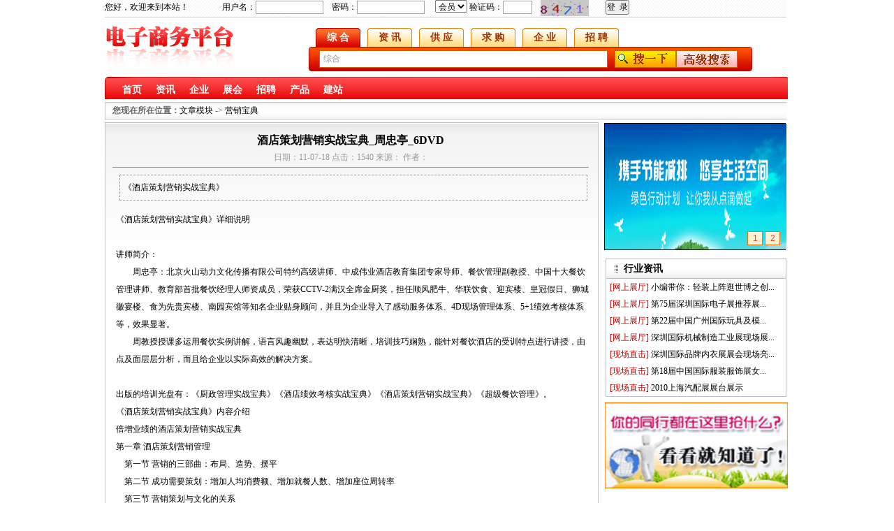

--- FILE ---
content_type: text/html
request_url: http://04566.net/index.php/show-news/275/484
body_size: 7391
content:
<!DOCTYPE html PUBLIC "-//W3C//DTD XHTML 1.0 Strict//EN" "http://www.w3.org/TR/xhtml1/DTD/xhtml1-strict.dtd">
<html xmlns="http://www.w3.org/1999/xhtml">
<head>
 <meta http-equiv="Content-Type" content="text/html; charset=UTF-8" />
 <meta http-equiv="X-UA-Compatible" content="IE=EmulateIE7" />
 <title>酒店策划营销实战宝典_周忠亭_6DVD_营销宝典_显示新闻 电子商务平台</title>
 <meta content="显示新闻" name="Keywords" />
 <meta content="显示新闻" name="Description" />
 <link href="/layout/css/global.css" rel="stylesheet" type="text/css" />
 <link href="/layout/css/global_2.css" rel="stylesheet" type="text/css" />
 <script type="text/javascript" src="/layout/js/jquery_last.js"></script>
 <script type="text/javascript" src="/layout/js/jquery.blockUI.js"></script>
 
<script type="text/javascript" src="/layout/js/common.js"></script>
</head>
<body style="">
<div id="contenter" style="width:980px;">
	<!--top-->
 <div id="top" style="height:174px;">
  <div id="pdv_1027" class="pdv_class"   style="width:975px;height:25px;top:0px;left:0px; z-index:1;display:;">
<div id="spdv_1027" class="pdv_top" style="width:100%;">
<div class="pdv_border" style="margin:0;padding:0;height:100%;_height:100%;#height:100%;border: double 0px;background:;">
<div style="padding:0px;height:100%;"><link href="/layout/themes/style/getSMMemberLoginForm/memberlogin_002/images/topbj.css" rel="stylesheet" type="text/css" />

<div class="top"><form action="/index.php/members/login" method="post" onsubmit="return checklogin();" name="frmlogin" id="frmlogin" target=_top>
 <p>您好，欢迎来到本站！　　　　用户名：<input name="username" id="username" type="text" class="index_top" />　密码：<input type="password" name="passwd" id="passwd" class="index_top" />　
<select name="type" id="type" onchange="refleshauth(this.value)"><option value="1">会员</option><option value="2">企业</option></select>
<span id="_authcode">验证码：<input name="authcode" type="text" class="index_top" style="width:40px" />　<img src="/index.php/authcode/createAuthcode/loginmember" id="auth" onclick="this.src=this.src;" style="vertical-align:middle; height:23px; line-height:23px" /></span>　　<input type="submit" value="登  录" src="/layout/themes/style/getSMMemberLoginForm/memberlogin_002/images/index_dl.jpg" /><!--[if IE]>&nbsp;&nbsp;&nbsp;&nbsp;<a onclick="this.style.behavior='url(#default#homepage)';this.setHomePage('http://04566.net');return false;" href="#">设为首页</a> | <a href="javascript:void(0);"  onClick="window.external.addFavorite('http://04566.net',document.title)">加入收藏</a><![endif]--></p>
</form>
</div>

<script type="text/javascript">
	<!--
		function checklogin(){
			if (document.getElementById('username').value==''){
				alert("请输入用户名");
				return false;
			}
			if (document.getElementById('passwd').value==''){
				alert("请输入密码");
				return false;
			}
			if (2==document.getElementById('type').value){
				document.getElementById('frmlogin').action='/index.php/logins/loginCheck';
				document.getElementById('frmlogin').submit();
			}else{
					if (document.getElementById('authcode').value==''){
						alert("验证码不能为空");
						return false;
					}
			}
			document.frmlogin.submit();
			
		}
		
		function refleshauth(t){
			if (2==t){
				document.getElementById('_authcode').style.display='none';
			}else{
				document.getElementById('_authcode').style.display='';
			}
		}
		//-->
</script>
</div>
<div style="height:0px;"></div></div>
 </div>
</div>
<div id="pdv_1028" class="pdv_class"   style="width:192px;height:63px;top:33px;left:0px; z-index:2;display:;">
<div id="spdv_1028" class="pdv_top" style="overflow:hidden;;height:100%;width:100%;">
<div class="pdv_border" style="margin:0;padding:0;height:100%;_height:100%;#height:100%;border: double 0px;background:;">
<div style="padding:0px;height:100%;"><a href="" target="_self"><img src="/app/data/upload/2011-07/1310536655.jpg" alt="图片动画" style="width:100%;height:100%;border:0px;"/></a></div>
<div style="height:0px;"></div></div>
 </div>
</div>
<div id="pdv_1029" class="pdv_class"   style="width:635px;height:74px;top:40px;left:292px; z-index:1;display:;">
<div id="spdv_1029" class="pdv_top" style="width:100%;">
<div class="pdv_border" style="margin:0;padding:0;height:100%;_height:100%;#height:100%;border: double 0px;background:;">
<div style="padding:0px;height:100%;"><link href="/layout/themes/style/getSMSearchForm/search_002/images/style.css" rel="stylesheet" type="text/css"  media="all" />
<script type="text/javascript">
   
   function TabMove_s(id,index,count,link){
		var defaultCss="kjy";
		var SelectCss="kjy_a";
		for(var n=1;n<=count;n++)
		{
			document.getElementById("Button"+id+n).className=defaultCss;
		}
		document.getElementById("Button"+id+index).className=SelectCss;
		var str=searchType='';
		switch(index){
			case 1:str='综合';searchType='zonghe';break;
			case 2:str='资讯';searchType='news';break;
			case 3:str='供应';searchType='productsell';break;
			case 4:str='求购';searchType='productbuy';break;
			case 5:str='企业';searchType='company';break;
			case 6:str='招聘';searchType='job';break;
		}
		document.getElementById("textvalue").value=str;
		document.getElementById("searchType").value=searchType;
		document.getElementById("textvalue").style.color='#999';
		if(link!=null && link!="")document.getElementById("TabLink"+id).href=link;
    }
</script>

<form name="serachForm" action="/index.php/search">
<div class="search">
 <ul>
 <li class="kjy_a" id="Button11" onmousedown="TabMove_s(1,1,6)"><a href="#" id="zonghe_2">综 合 </a></li>
  <li id="Button12" onmousedown="TabMove_s(1,2,6)"><a href="#" id="news_2">资 讯</a></li>
  <li id="Button13" onmousedown="TabMove_s(1,3,6)"><a href="#" id="productsell_2">供 应</a></li>
  <li id="Button14" onmousedown="TabMove_s(1,4,6)"><a href="#" id="productbuy_2">求 购</a></li>
  <li id="Button15" onmousedown="TabMove_s(1,5,6)"><a href="#" id="company_2">企 业</a></li>
  <li id="Button16" onmousedown="TabMove_s(1,6,6)"><a href="#" id="job_2">招 聘</a></li>
 </ul>
<div class="search_leftaa" style=" width:635px;">
<dl><input type="text" name="q" id="textvalue" class="search_text" value="综合" onfocus="if(this.value=='综合' || this.value=='资讯' || this.value=='供应' || this.value=='求购' || this.value=='企业' || this.value=='招聘'){this.value=''}" onkeydown="this.style.color='#000'" /></dl>

 <div style="float:left;width:auto;padding-top:5px"><input type="hidden" name="searchType" id="searchType" value="zonghe" /><input type="submit" value="" class="search_button01" /><a href="/index.php/search" target="_blank"><img src="/layout/themes/style/getSMSearchForm/search_002/images/search04.jpg" /></a></div>
</div>
 
</div>
</form>
<script type="text/javascript">
if(''){
	   document.getElementById("textvalue").value = '' ;
	   document.getElementById("textvalue").style.color='#000';
	   document.getElementById("searchType").value='';
	   document.getElementById("zonghe_2").setAttribute("href","/index.php/search/?q=&&searchType=zonghe");
	   document.getElementById("news_2").setAttribute("href","/index.php/search/?q=&&searchType=news");
	   document.getElementById("productsell_2").setAttribute("href","/index.php/search/?q=&&searchType=productsell");
	   document.getElementById("productbuy_2").setAttribute("href","/index.php/search/?q=&&searchType=productbuy");
	   document.getElementById("company_2").setAttribute("href","/index.php/search/?q=&&searchType=company");
	   document.getElementById("job_2").setAttribute("href","/index.php/search/?q=&&searchType=job");
}
 if(''){
	  var id = '';
	  switch(''){
	  case 'zonghe':id=1;break;
	  case 'news':id=2;break;
	  case 'productsell':id=3;break;
	  case 'productbuy':id=4;break;
	  case 'company':id=5;break;
	  case 'job':id=6;break;
	  case 'product':id=3;break;
	}
	for(var n=1;n<=6;n++){
		document.getElementById("Button1"+n).className="";
	}
	document.getElementById("Button1"+id).className="kjy_a";
}
</script></div>
<div style="height:0px;"></div></div>
 </div>
</div>
<div id="pdv_1030" class="pdv_class"   style="width:978px;height:32px;top:110px;left:0px; z-index:1;display:;">
<div id="spdv_1030" class="pdv_top" style="width:100%;">
<div class="pdv_border" style="margin:0;padding:0;height:100%;_height:100%;#height:100%;border: double 0px;background:;">
<div style="padding:0px;height:100%;"><link href="/layout/themes/menu/sm_002/images/style.css" rel="stylesheet" type="text/css"  media="all" />
<div class="nav">
<ul>
 
  <li> <a href="/" title='首页' target="_self" >首页</a> </li>
  <li> <a href="/index.php/news" title='资讯' target="_self" >资讯</a> </li>
  <li> <a href="/index.php/company" title='企业' target="_self" >企业</a> </li>
  <li> <a href="/index.php/zhanhui" title='展会' target="_self" >展会</a> </li>
  <li> <a href="/index.php/job" title='招聘' target="_self" >招聘</a> </li>
  <li> <a href="/index.php/product" title='产品' target="_self" >产品</a> </li>
  <li> <a href="/?user=admin" title='建站' target="_blank" >建站</a> </li>
</ul>
</div>    
</div>
<div style="height:0px;"></div></div>
 </div>
</div>
<div id="pdv_1031" class="pdv_class"   style="width:976px;height:26px;top:146px;left:0px; z-index:3;display:;">
<div id="spdv_1031" class="pdv_top" style="overflow:hidden;;height:100%;width:100%;">
<div class="pdv_border" style="margin:0;padding:0;height:100%;_height:100%;#height:100%;border: double 0px;background:;">
<div style="padding:0px;height:100%;"><link href="/layout/themes/style/getSMLocation/002/images/style.css" rel="stylesheet" type="text/css" />
<div class="weizhi">
 <dl><b>您现在所在位置：</b><a href='/index.php/list-news' >文章模块</a> -> <a href='/index.php/list-news/275' >营销宝典</a></dl>
</div></div>
<div style="height:0px;"></div></div>
 </div>
</div>
 </div>
 <!--top-->
 <!--middle-->
 <div id="middle" style="height:auto">
  <div id="pdv_1032" class="pdv_class"   style="width:705px;height:auto;top:0px;left:0px; z-index:1;display:;">
<div id="spdv_1032" class="pdv_middle" style="overflow:visible;width:100%;">
<div class="pdv_border" style="margin:0;padding:0;height:100%;_height:100%;#height:100%;border: double 0px;background:;">
<div style="padding:0px;height:100%;"><script type="text/javascript">
$(document).ready(function(){
	$.ajax({
	   type: "POST",
	   url: "/index.php/show-news",
	   data: "id="+484,
	   success: function(msg){
	   }
	}); 
});
</script>
<link href="/layout/themes/style/showSMNews/newsshow_002/images/style.css" rel="stylesheet" type="text/css" />
<div class="zixun_left">
<div class="news_neirong">
      <dl>
       <dt>酒店策划营销实战宝典_周忠亭_6DVD</dt>
       <dd>日期：11-07-18 点击：1540  来源：  作者：</dd>
      </dl>
      <div style="font-size:12px;line-height:25px; border:#999999 1px dashed; padding:5px;margin:10px;">《酒店策划营销实战宝典》</div>
      <div style="font-size:12px; line-height:25px; padding:5px;"><div id="pzoom" class="lastword">《酒店策划营销实战宝典》详细说明&nbsp; <br /><br />讲师简介：&nbsp; <br />　　周忠亭：北京火山动力文化传播有限公司特约高级讲师、中成伟业酒店教育集团专家导师、餐饮管理副教授、中国十大餐饮管理讲师、教育部首批餐饮经理人师资成员，荣获CCTV-2满汉全席金厨奖，担任顺风肥牛、华联饮食、迎宾楼、皇冠假日、狮城徽宴楼、食为先贵宾楼、南园宾馆等知名企业贴身顾问，并且为企业导入了感动服务体系、4D现场管理体系、5+1绩效考核体系等，效果显著。&nbsp; <br />　　周教授授课多运用餐饮实例讲解，语言风趣幽默，表达明快清晰，培训技巧娴熟，能针对餐饮酒店的受训特点进行讲授，由点及面层层分析，而且给企业以实际高效的解决方案。&nbsp; <br /><br />出版的培训光盘有：《厨政管理实战宝典》《酒店绩效考核实战宝典》《酒店策划营销实战宝典》《超级餐饮管理》。&nbsp; <br />《酒店策划营销实战宝典》内容介绍&nbsp; <br />倍增业绩的酒店策划营销实战宝典&nbsp; <br />第一章&nbsp;酒店策划营销管理&nbsp;&nbsp;&nbsp; <br />　第一节&nbsp;营销的三部曲：布局、造势、摆平&nbsp; <br />　第二节&nbsp;成功需要策划：增加人均消费额、增加就餐人数、增加座位周转率&nbsp; <br />　第三节&nbsp;营销策划与文化的关系&nbsp; <br />　第四节&nbsp;各种宴席的策划&nbsp; <br /><br />第二章&nbsp;儒字需求的营销服务策划&nbsp; <br />　第一节&nbsp;儒字营销组合策划&nbsp; <br />　第二节&nbsp;“四口一阶段”的策划&nbsp; <br />　第三节&nbsp;餐中服务的多样需求&nbsp; <br /><br />第三章&nbsp;餐饮客户的调研管理&nbsp; <br />　第一节&nbsp;五大类型客户的服务技巧及建立人际关系链&nbsp; <br />　第二节&nbsp;客户决策分析、大客户管理和公关策略&nbsp; <br />　第三节&nbsp;通过策略沟通增进客户关系的具体营销方法&nbsp; <br /><br />第四章&nbsp;餐饮卓越的服务艺术&nbsp; <br />　第一节&nbsp;卓越客户服务管理的策划&nbsp; <br />　第二节&nbsp;客户的投诉管理的策划&nbsp; <br /><br />第五章&nbsp;&nbsp;餐饮客户的开发获利管理&nbsp; <br />　第一节&nbsp;&nbsp;客户数据的分级管理策略&nbsp; <br />　第二节&nbsp;&nbsp;用关系法开发目标客户&nbsp; <br />　第三节&nbsp;&nbsp;用资料法查找目标客户&nbsp; <br />　第四节&nbsp;&nbsp;用猎犬法搜索目标客户&nbsp;&nbsp; <br />　第五节&nbsp;&nbsp;竞争对手的客户开发&nbsp;&nbsp;&nbsp;&nbsp;&nbsp; <br />　第六节&nbsp;&nbsp;客户档案的建立与管理&nbsp;&nbsp;&nbsp;&nbsp;&nbsp; <br /><br />第六章&nbsp;&nbsp;餐饮忠诚客户关系的打造&nbsp; <br />　第一节&nbsp;&nbsp;客企一体化的加盟战略&nbsp; <br />　第二节&nbsp;&nbsp;年度营销方案的制定与实施策划&nbsp; <br />　第三节&nbsp;&nbsp;官府菜美食节策划方案展示&nbsp; <br /><br />学员评价：&nbsp; <br />学习了周教授的课程，使我们从绩效、服务、营销等各方面得到了尽一步的完善，使我们顺风肥牛有了质的飞跃，感谢周教授。&nbsp; <br />　　　　　　　　　　　　　　　　　　　　　　——中国顺风肥牛餐饮集团&nbsp;倪总裁&nbsp; <br /><br />学习了周教授的酒店营销策划后，让我对以后的发展充满信心。&nbsp; <br />　　　　　　　　　　　　　　　　　　　　　　——河南南阳酒店业商会&nbsp;&nbsp;南贵喜秘书长&nbsp; <br />&nbsp;&nbsp; <br />周教授主讲酒店策划营划的课程非常实用，直接与企业的实际问题挂钩，解决了我们很多后顾之忧，感谢周教授。&nbsp; <br />　　　　　　　　　　　　　　　　　　　　　　——江苏金卮餐饮管理有限公司&nbsp;&nbsp;李松董事长&nbsp; <br />&nbsp;&nbsp; <br />学习了酒店策划营销的课程，员工的精神面貌、菜品与服务意识有了很大提升，我们特别满意。&nbsp; <br />　　　　　　　　　　　　　　　　　　　　　　——安徽食为先酒店集团&nbsp;&nbsp;丁董事长&nbsp; <br />&nbsp;&nbsp; <br />周教授的培训方式和理念新颖、独到、针对性强，员工的士气和工作面貌得到了很大的提升和改变，感谢周教授的激情讲说。&nbsp;&nbsp;&nbsp;&nbsp;&nbsp;&nbsp;&nbsp;&nbsp;&nbsp;&nbsp;&nbsp; <br />　　　　　　　　　　　　　　　　　　　　　　——江苏龙字餐饮集团&nbsp;&nbsp;&nbsp;范董事长 <br /></div></div>    
</div>
<div class="xgwz">
     <p>最新文章</p>
     <ul>
     
      <li><a href="/index.php/show-news/406/1" target="_blank">·塑料加热有毒 最好常温下一次性使用</a></li>
      <li><a href="/index.php/show-news/266/4" target="_blank">·评论：智能电网的中国式思考</a></li>
      <li><a href="/index.php/show-news/267/5" target="_blank">·五个小寓言对成功创业的经典诠释</a></li>
      <li><a href="/index.php/show-news/267/6" target="_blank">·噩梦方醒 我的百万创业历程</a></li>
      <li><a href="/index.php/show-news/267/7" target="_blank">·创业应该做到的与避免出现的</a></li>
      <li><a href="/index.php/show-news/267/8" target="_blank">·创业者学习与成长的“五步妙法”</a></li>
      <li><a href="/index.php/show-news/267/9" target="_blank">·创业艰难百战多 千万不要凭感觉</a></li>
      <li><a href="/index.php/show-news/267/10" target="_blank">·成功的十三条原则</a></li>
     </ul>
    </div>
    <table class="newscomment">
  <tr>
   <td>
   <span class="titlea"><img src="/layout/themes/style/showSMNews/newsshow_002/images/pl2.jpg" width="5" height="28"  align="absmiddle"/> <b>最新评论</b></span>
<div style="clear:both;height:15px"></div>
   </td>
   </tr>
   </table>
  <table class="newscomment">
  <tr>
   <td>
   <span class="titlea"><img src="/layout/themes/style/showSMNews/newsshow_002/images/pl2.jpg" width="5" height="28"  align="absmiddle"/> <b>发表我的评论</b></span>
   <p class="name1">用户名：<input type="text" name="username" value=""  style="height:22px;font-size:14px;line-height:22px" /></p>
   <p class="content1">评　论：<textarea name="content" class="pinlun1"></textarea></p>
   <p class="name1">验证码：<input type="text" name="commentcode" style="height:20px;font-size:14px;line-height:20px; width:60px" /><img src="/index.php/authcode/createAuthcode/loginmember" id="commentauth" onclick="this.src=this.src;" style="vertical-align:middle; height:23px; line-height:23px" /></p>
   <p class="aboutt1"><input type="hidden" name="object_id" value="484" /><input type="hidden" name="type" value="news" /><input type="hidden" name="action" value="save" /><input type="hidden" name="domainurl" value="/index.php/show-news/275/484" /><input type="submit" value="发表评论" style="width:70px;height:22px;" /></p>
   </td>
   </tr>
   </table>
</div></div>
<div style="height:0px;"></div></div>
 </div>
</div>
<div id="pdv_1033" class="pdv_class"   style="width:260px;height:186px;top:1px;left:715px; z-index:2;display:;">
<div id="spdv_1033" class="pdv_middle" style="width:100%;">
<div class="pdv_border" id="pdv_border_1033"  style="margin:0;padding:0;border: double 1px;background:;">
<div style="padding:0px;height:100%;"><script type="text/javascript" src="/layout/themes/style/getSMFlashFocusAd/player0/images/myfocus-1.1.0.full.js"></script>
<script type="text/javascript" src="/layout/themes/style/getSMFlashFocusAd/player0/images/mF_taobao2010.js"></script>
<link href="/layout/themes/style/getSMFlashFocusAd/player0/images/mF_taobao2010.css" rel="stylesheet" type="text/css" />
<div id="boxID">
  <ul class="pic">
   <li><a href='/index.php/show-news/270/430' target='_blank'><img src='/app/data/upload/2011-07/1311646036-GPILAWZ.jpg' thumb='/app/data/upload/2011-07/1311646036-GPILAWZ.jpg' alt='新疆商务厅为网商建立沟通之家 免费帮企业发展' text='新疆商务厅为网商建立沟通之家 免费帮企业发展' width='260' height='180' /></a></li>
<li><a href='/index.php/show-news/398/345' target='_blank'><img src='/app/data/upload/2011-07/1311057658-3COVCPR.jpg' thumb='/app/data/upload/2011-07/1311057658-3COVCPR.jpg' alt='IT龙门阵实录：创投专场之经纬中国万浩基' text='IT龙门阵实录：创投专场之经纬中国万浩基' width='260' height='180' /></a></li>

  </ul>
</div>
<script type="text/javascript">
	myFocus.set({
	    id:'boxID', pattern:'mF_taobao2010',  time:3,  trigger:'click',  width:260,   height:180,  txtHeight:'default'
	});
</script>
</div>
<div style="height:0px;"></div></div>
 </div>
</div>
<div id="pdv_1034" class="pdv_class"   style="width:259px;height:auto;top:195px;left:717px; z-index:3;display:;">
<div id="spdv_1034" class="pdv_middle" style="overflow:visible;width:100%;">
<link href="/layout/themes/border/mk_016/images/style.css" rel="stylesheet" type="text/css" />
<div class="zhxx">
 <table width="100%" align="left" cellpadding="0" cellspacing="0" style="border:#bfbfbf solid 1px;">
  <tr>
    <td><p><a style="display:none" href="">更多&gt;&gt;</a><img src="/layout/themes/border/mk_016/images/zixun3left.jpg" width="5" height="28" /><span>行业资讯</span></p>
  <link href="/layout/themes/style/getSMNews/005/images/style.css" rel="stylesheet" type="text/css" />
<ul class="newsul">

<li><span>[网上展厅]</span> <a href="/index.php/show-news/301/621" target="_self">小编带你：轻装上阵逛世博之创...</a></li>
<li><span>[网上展厅]</span> <a href="/index.php/show-news/301/620" target="_self">第75届深圳国际电子展推荐展...</a></li>
<li><span>[网上展厅]</span> <a href="/index.php/show-news/301/619" target="_self">第22届中国广州国际玩具及模...</a></li>
<li><span>[网上展厅]</span> <a href="/index.php/show-news/301/618" target="_self">深圳国际机械制造工业展现场展...</a></li>
<li><span>[现场直击]</span> <a href="/index.php/show-news/300/617" target="_self">深圳国际品牌内衣展展会现场亮...</a></li>
<li><span>[现场直击]</span> <a href="/index.php/show-news/300/616" target="_self">第18届中国国际服装服饰展女...</a></li>
<li><span>[现场直击]</span> <a href="/index.php/show-news/300/615" target="_self">2010上海汽配展展台展示</a></li>
</ul> </td>
  </tr>
</table>

 </div> </div>
</div>
<div id="pdv_1035" class="pdv_class"   style="width:262px;height:123px;top:401px;left:716px; z-index:4;display:;">
<div id="spdv_1035" class="pdv_middle" style="overflow:hidden;;height:100%;width:100%;">
<div class="pdv_border" style="margin:0;padding:0;height:100%;_height:100%;#height:100%;border: double 0px;background:;">
<div style="padding:0px;height:100%;"><a href="" target="_blank"><img src="/app/data/upload/2011-07/1310540418.jpg" alt="图片动画" style="width:100%;height:100%;border:0px;"/></a></div>
<div style="height:0px;"></div></div>
 </div>
</div>
 </div>
 <!--middle-->
 <!--bottom-->
 <div id="bottom" style="height:0px;">
   </div>
 <!--bottom-->
</div>
<div id="external">
	</div>
</body>
</html>



--- FILE ---
content_type: text/html
request_url: http://04566.net/index.php/authcode/createAuthcode/loginmember
body_size: 698
content:
�PNG

   IHDR   <      �ݮ  �PLTE��Ȇ��֓�Þu�<n��q�s���(2+�и?ؔc[��q��u�iws�� |�Y 7�fX uu9���w�'��� _��r��n��%?����Ͳ!�>r�*��E�,�$�<�U^���c���o��޵+�m�\�/�V[�Vy���z�K��aHE�����
C(���E�DQ��;�]�E��`-F�p�m��qOrs\�h����!s�HvgDKF�;���ثN�g�� ?C��3f ���J*��p��U����/�����#0ԍ�m~`׎4��=���h�uWnu_�c<��?���i���.�
?��!���3_�e��@	;�Ahy�lI/�b �m�,�=u;{,ꇵ9u������%4�L�@[tH�*#\�xd܉��؝N   �IDAT8�c`l@��O�i�P���\^�V�A5!�`�����Vn�4C4�20aы��Ews3��(@��,�$��z1��Ќ�l4�Aqj.�hF֍�]3D�2a��� �q�p4�f���@ss6����֌�f64Ͷ����jo1\kk+��hz� ���)�욅�k�$؄D� ��Ib��1     IEND�B`�


--- FILE ---
content_type: text/html
request_url: http://04566.net/index.php/show-news
body_size: 47
content:
参数错误！

--- FILE ---
content_type: text/css
request_url: http://04566.net/layout/css/global.css
body_size: 2002
content:
/**
 * YUI Reset
 * @module reset
 * @namespace
 * @requires 
 */
html {
	color: #000;
	background: #FFF;
}

body,
div,
dl,
dt,
dd,
ul,
ol,
li,
h1,
h2,
h3,
h4,
h5,
h6,
pre,
code,
form,
fieldset,
legend,
input,
button,
textarea,
p,
blockquote,
th,
td {
	margin: 0;
	padding: 0;
}

table {
	border-collapse: collapse;
	border-spacing: 0;
}

fieldset,
img {
	border: 0;
}

address,
caption,
cite,
code,
dfn,
em,
strong,
th,
var,
optgroup {
	font-style: inherit;
	font-weight: inherit;
}

del,
ins {
	text-decoration: none;
}

ul,
li {
	list-style: none;
}

caption,
th {
	text-align: left;
}

h1,
h2,
h3,
h4,
h5,
h6 {
	font-size: 100%;
	font-weight: normal;
}

q:before,
q:after {
	content: '';
}

abbr,
acronym {
	border: 0;
	font-variant: normal;
}

sup {
	vertical-align: baseline;
}

sub {
	vertical-align: baseline;
}

/*because legend doesn't inherit in IE */
legend {
	color: #000;
}

input,
button,
textarea,
select,
optgroup,
option {
	font-family: inherit;
	font-size: inherit;
	font-style: inherit;
	font-weight: inherit;
}

/*@purpose To enable resizing for IE */
/*@branch For IE6-Win, IE7-Win */
input,
button,
textarea,
select {
	*font-size: 100%;
}
/*
管理菜单
*/
#showctrl{position:absolute;display:none;z-index:9999999999999;right:8px;top:5px;width:86px;height:22px;line-height:22px;text-align:left;font-size:14px;}
#showctrl span{display:block;border:1px solid #E8E8E8;padding:2px;margin:0 5px 0 5px;cursor:pointer;font-size:14px;float:left;background:#ccc;}
#ctrlpanel{height:36px;background:url("../images/sp.png") repeat-x;padding-bottom:10px;_padding-bottom:0;width:100%;z-index: 9999999999999;}
#logo{float:left;height:36px;width:35px;background:url("../images/logo.png") no-repeat;}
#panelbtn{float:left;width:600px;}
#panelright{margin:8px;_margin:6px;height:30px;float:right;}
#panelright span, #panelbtn span{display:block;cursor:pointer;font-size:14px;float:left;}
.panelmenu{margin:0 5px 0 5px;cursor:pointer;font-size:14px;float:left;z-index: 9999999999999;}
.panelmenu input{margin:0px 10px 0 0;padding:0;height:18px;vertical-align:middle;font-size:12px;}

#logininfo{padding:3px;margin:5px 5px 0 5px;font-size:14px;float:left;color:#FFF;font-weight:bold;}
#addmodel,#property,#changepage,#listwidget,#saveprogram{padding:10px 15px 0 15px;margin:0;font-weight:bold;color:#FFF;height:27px;}

span.border{margin-top:2px;background:url("../images/border.jpg");width:2px;height:35px;}
#loginlayout{margin:4px;_margin:5px;height:30px;background:url("../images/sjms.jpg");width:123px;height:30px;}
#save{margin:-5px 5px 0 5px;_margin:-2px 5px 0 5px;background:url("../images/bc.jpg");width:50px;height:30px;}

#create_html,#exitsystem,#exitlayout{margin:-5px 5px 0 5px;_margin:-2px 5px 0 5px;background:url("../images/tc.jpg");width:50px;height:30px;}
#create_html{width:124px;background-image:url("../images/html.jpg");}
#hidectrl{margin:-5px 5px 0 5px;_margin:-2px 5px 0 5px;background:url("../images/ycgj.jpg");width:70px;height:30px;}
/*
通用样式

body{margin:0;padding:0;border:0;height:100%;text-align:left;font:Microsoft YaHei,SimSun,Arial,Sans-Serif;}
a:link {text-decoration: none;color:#666666;}
a:visited {text-decoration: none;color:#666666;}
a:hover {text-decoration: underline;color:#666666;}

/*
容器
*/
#contenter{height:100%;padding:0px;margin:0px auto;border:0;z-index:0;}
#top {position:relative;margin:0px auto;z-index:99;padding:0px 1px;} 
#middle {clear:both;position:relative;margin:3px auto 3px auto;padding:0px;} 
#bottom {clear:both;position:relative;margin:0px auto;padding:1px;} 
#external {position: absolute;left:0;top:0px;margin:0;} 

/*
模块层
*/
.pdv_class{position:absolute;border:0px}

/*
提示信息窗口
 */
#alert {display:none;cursor:default;}
#alert .border{border:1px #97A0AA solid;}
#alert .ntc{padding:30px;text-align:left;background:#fff;font: 14px/1.6 Verdana, Arial, Helvetica, sans-serif;}
#alert .buttonzone{padding:15px;text-align:center;background:#f7f7f7;}
#alert .topBar{font-weight:bold;height:20px;line-height:20px;background:#E8E8E8;text-align:left;padding:0px 0px 5px 5px ;font-size:12px;}
#alert .topBar .pwClose{position: absolute;top:6px;right:8px;width:22px;height:22px;cursor:pointer;background:url(../images/close_windows.png) no-repeat;}
#alert .topBar .pwClose1{position: absolute;top:6px;right:8px;width:22px;height:22px;cursor:pointer;background:url(../images/close_windows1.png) no-repeat;}
#alert .button{border:1px #97A0AA solid;height:22px;line-height:20px;padding:0px 5px;background:#eee}











/*王宜东*/
.borderk{ float:left;width:326px; height:165px; background:url(../images/bj.png);}
.jinchen{width:247px; height:23px; margin:75px auto;background:url(../images/schtml.gif);}
.sccg{width:165px; height:26px; margin:42px 80px 20px 80px;}
.anliu{width:250px; margin:0 auto; height:32px;}
.yulan{float:left;width:119px; height:32px; background:url(../images/yulan.jpg); padding:0px;border:none;}
.know{float:left;width:100px; height:32px; background:url(../images/know.jpg); border:none;margin-left:15px; padding:0px;}
.shibai{float:left;width:137px; height:19px; margin:42px 0px 10px 90px;}
.clos{  width:108px; height:64px; margin:5px auto;}

--- FILE ---
content_type: text/css
request_url: http://04566.net/layout/themes/style/getSMMemberLoginForm/memberlogin_002/images/topbj.css
body_size: 294
content:
.top{ float:left; width:100%;margin-bottom:10px;padding:0px 0 3px 0; background:url(topbj.jpg) repeat-x}
.top p{ width:980px; margin:0 auto}
.index_top{ width:95px; border:#a3a3a3 solid 1px; height:17px}
.index_dl{ height:19px; background:url(index_dl.jpg);width:58px; color:#FFF;border:0}


--- FILE ---
content_type: text/css
request_url: http://04566.net/layout/themes/style/getSMSearchForm/search_002/images/style.css
body_size: 972
content:
.search{ float:left; width:635px;}
.search ul li{ float:left; width:64px; background:url(search02.jpg);line-height:27px;text-align:center;font-size:14px;font-weight:bold;margin:0px 0 0 10px;display:inline}
.search ul li a{ color:#9f3302}
.search ul .kjy_a{ float:left;width:64px;background:url(search01.jpg);line-height:27px;text-align:center;font-size:14px;font-weight:bold;display:inline}
.search ul .kjy_a a{ color:#fff}

.search_leftaa{ float:left; background:url(searchbj.jpg); height:35px;}

.search dl{ float:left; width:auto;}

.search_text{ float:left; width:406px; height:23px;line-height:23px; border:#cd6601 solid 1px;margin:5px 0 0 15px; display:inline;padding-left:5px; color:#999;}

.search_button01{ float:left; background:url(search03.jpg); width:88px; height:25px; border:0;margin:0px 0 0 10px; display:inline}
.search_button02{ float:left; background:url(search04.jpg); width:88px; height:25px; border:0;margin:5px 0 0 10px; display:inline}

--- FILE ---
content_type: text/css
request_url: http://04566.net/layout/themes/style/showSMNews/newsshow_002/images/style.css
body_size: 683
content:
.zixun_left{ float:left; width:100%; border:#c3c3c3 solid 1px;background:url(zx_list2.jpg) repeat-x; padding-bottom:20px;}

.news_neirong{ float:left;padding:5px 5px 0 10px; margin:0 auto;}
.news_neirong dl{ border-bottom:solid #999 1px; margin:0 8px 8px 0; text-align:center;}
.news_neirong dt{font-size:16px; font-weight:bold;padding-top:10px}
.news_neirong dd{ color:#999;padding:5px 0 5px 0}
.news_neirong p{ text-indent:2em; line-height:22px;font-size:14px;padding:5px 0 5px 0; text-align:left;color:#444}
.news_neirong p img{ margin:0;}


.xgwz{ float:left; width:650px; border:#999 solid 1px; background:url(news-xgwz.jpg) repeat-x bottom; margin-left:15px; margin-top:5px;}
.xgwz p{ width:500px;font-size:16px;font-weight:bold;padding:8px 0 5px 15px; color:#9d3401}
.xgwz ul{ width:630px; float:left;padding:5px 0 10px 3px}
.xgwz ul li{ float:left; width:305px; line-height:22px; height:22px; font-size:14px;padding-left:10px;overflow:hidden}
.xgwz ul li a:visited{color:#666;}
.newscomment{clear:both; border:#bfbfbf solid 1px;margin-top:10px;padding-bottom:8px; float:left; width:100%
}

.titlea{ width:100%;background:url(pl1.jpg) repeat-x; height:28px; line-height:28px; float:left; text-indent:1em}

.name1,.content1,.aboutt1{ width:100%;  text-indent:2em; float:left}
.name1{padding:10px 0 10px 0}
.pinlun1{ width:80%; height:100px}
.aboutt1{margin:10px 0 10px 70px; display:inline; width:auto; float:left;}
.newscomment ul{float:left;width:95%;margin:5px 0 0 5px;}
.newscomment ul li{width:100%;line-height:24px; border-bottom:1px dashed #999;padding-left:15px;}
.newscomment .commentusername{color:#F00;}

--- FILE ---
content_type: text/css
request_url: http://04566.net/layout/themes/style/getSMFlashFocusAd/player0/images/mF_taobao2010.css
body_size: 557
content:
/*=========mF_taobao2010========*/
.mF_taobao2010 .pic{position:absolute;}
.mF_taobao2010 .pic li{position:relative;overflow:hidden;}
.mF_taobao2010 .left li{float:left;}
.mF_taobao2010 .right li{float:right;}
.mF_taobao2010 .txt li{position:absolute;z-index:2;bottom:0;width:100%;height:38px;line-height:38px;display:none;}/*默认标题高度*/
.mF_taobao2010 .txt li a{display:block;position:relative;z-index:1;color:#fff;padding-left:16px;font-size:14px;font-weight:bold;text-decoration:none;}/*标题样式*/
.mF_taobao2010 .txt li span{display:block;height:100%;position:absolute;top:0;left:0;background:#000;filter:alpha(opacity=30);opacity:0.3;}
.mF_taobao2010 .num{position:absolute;z-index:3;bottom:6px;right:6px;}/*按钮样式*/
.mF_taobao2010 .num li{float:left;}
.mF_taobao2010 .num li a{float:left;color:#E54B3B;width:20px;height:18px;position:relative;line-height:18px;border:1px solid #F27602;text-align:center;margin-right:3px;cursor:pointer;background:#FDF1D4;text-decoration:none;}
.mF_taobao2010 .num li.current a,.mF_taobao2010 .num li.hover a{background:#FE8B18;color:#fff;border-color:#D86C01;font-weight:bold;height:20px;line-height:20px;top:-2px;}

--- FILE ---
content_type: text/css
request_url: http://04566.net/layout/themes/border/mk_016/images/style.css
body_size: 273
content:
.zhxx{ float:left; width:100%;}
.zhxx p{ background:url(zixun3.jpg) repeat-x;line-height:28px; height:28px;}
.zhxx p img{margin:0 8px 0 12px; float:left;}
.zhxx p span{ float:left;font-size:14px;font-weight:bold;}
.zhxx p a{ float:right;margin-right:7px;display:inline}

--- FILE ---
content_type: text/css
request_url: http://04566.net/layout/themes/style/getSMNews/005/images/style.css
body_size: 175
content:
.newsul{ float:left;width:100%;}
.newsul li{ line-height:24px;height:24px;padding:0 5px 0 5px; display:inline-block; float:left; width:100%;}
.newsul li span{ color:#c00000}

--- FILE ---
content_type: application/javascript
request_url: http://04566.net/layout/js/common.js
body_size: 919
content:

/**
*tab
*tab菜单
*/

(function($){
	$.fn.tab = function (tabs, cls, ctabs,cls2){
		var ctab, msId;
		ctab = ctabs.split(',');
		//salert(ctab);
		//首先把所有的都隐藏除第一个内容
    $.each(ctab, function(n, v){
    	if (n==0){
    		$('#pdv_'+v).show();
    	}else{	    
				$('#pdv_'+v).hide();
			}
		});
		//显示第一个tab选种样式
		
		$('#'+tabs+'>li').removeClass(cls);
		$('#'+tabs+'>li').addClass(cls2);
		$('#'+tabs+'>li').first().addClass(cls);
		$('#'+tabs+'>li').bind('mouseover', function(){
			//改变tab选项卡
			msId = this.id.substr(4);
			$('#'+tabs+'>li').removeClass(cls);
			$(this).addClass(cls);	
			
			//切换内容
			$.each(ctab, function(n, v){
				if (v == msId){
					$('#pdv_'+v).show();
				}else{
					$('#pdv_'+v).hide();
				}
			});
		});
	}
})(jQuery);


(function($){
	$.fn.tab2 = function (tabs, cls, ctabs){
		var ctab, msId;
		ctab = ctabs.split(',');
		//首先把所有的都隐藏除第一个内容
    $.each(ctab, function(n, v){
    	if (n==0){
    		$('#pdv_'+v).show();
    	}else{
				$('#pdv_'+v).hide();
			}
		});
		//显示第一个tab选种样式
		$('#'+tabs+'>li').first().css("margin-left",'0px');
		$('#'+tabs+'>li').first().css("background",'url(/layout/themes/style/tabWidget/tabwidget_004/images/cp10.jpg)');
		//$('#'+tabs+'>li').first().addClass(cls);
		$('#'+tabs+'>li').bind('mouseover', function(){
			//改变tab选项卡
			//alert(44);
			msId = this.id.substr(4);
			$('#'+tabs+'>li').css("background",'url(/layout/themes/style/tabWidget/tabwidget_004/images/cp11.jpg)');
			$(this).css("background",'url(/layout/themes/style/tabWidget/tabwidget_004/images/cp10.jpg)');
			//切换内容
			$.each(ctab, function(n, v){
				if (v == msId){
					$('#pdv_'+v).show();
				}else{
					$('#pdv_'+v).hide();
				}
			});
		});
	}
})(jQuery);
/**
* adaptive
* 自适应设置
*/



window.onload = function() { 

		//计算三个容器的高度

		var getObj = $('div.pdv_top');
		var th=0,h=0;
		getObj.each(function(id) {
			
			var obj = this.id;
			h=$("#"+obj).parents()[0].offsetTop + $("#"+obj).parents()[0].offsetHeight;
			th = th>h?th:h;
		});
		$("#top")[0].style.height = th + "px";
		

		var getObj = $('div.pdv_middle');
		var ch=0,h=0;
		getObj.each(function(id) {
			var obj = this.id;
			h=$("#"+obj).parents()[0].offsetTop + $("#"+obj).parents()[0].offsetHeight;
			ch = ch>h?ch:h;			
		});
	     //alert(ch);
		$("#middle")[0].style.height = ch + "px";

		var getObj = $('div.pdv_bottom');
		var ch=0,h=0;
		getObj.each(function(id) {
			var obj = this.id;
			h=$("#"+obj).parents()[0].offsetTop + $("#"+obj).parents()[0].offsetHeight;
			ch = ch>h?ch:h;			
		});
	     //alert(ch);
		$("#bottom")[0].style.height = ch + "px";


		
}; 


--- FILE ---
content_type: application/javascript
request_url: http://04566.net/layout/themes/style/getSMFlashFocusAd/player0/images/mF_taobao2010.js
body_size: 1012
content:
myFocus.extend({//*********************淘宝2010主页风格******************
	mF_taobao2010:function(par,F){
		var box=F.$(par.id);
		F.addList(box,['txt','num']);
		var pics=F.$c('pic',box),txt=F.$li('txt',box),num=F.$li('num',box);
		var n=txt.length,param={};//运行时相关参数
		pics.innerHTML+=pics.innerHTML;//无缝复制
		//CSS
		var pic=F.$li('pic',box),dir=par.direction,dis=par.width;//先假设左右
		for(var i=0;i<pic.length;i++) pic[i].style.cssText='width:'+par.width+'px;height:'+par.height+'px;'//消除上下li间的多余间隙
		if(dir=='left'||dir=='right') {pics.style.cssText='width:'+2*dis*n+'px;';pics.className+=' '+dir;}//左右运动设定
		else {dis=par.height; pics.style.height=2*dis*n + 'px';}//上下运动设定
		if(dir=='bottom'||dir=='right') pics.style[dir]=0+'px';//向下或向右的特殊处理
		//PLAY
		eval(F.switchMF(function(){
			//txt[index>=n?(index-n):index].style.display='none';
			//num[index>=n?(index-n):index].className = '';
		},function(){
			param[dir]=-dis*next;
			F.slide(pics,param,par.duration,par.easing);
			//txt[next>=n?(next-n):next].style.display='block';
			//num[next>=n?(next-n):next].className = 'current';
		},'par.less','dir'))
		eval(F.bind('num','par.trigger',par.delay));
	}
});
myFocus.set.params('mF_taobao2010',{//可选个性参数
	less:true,//是否无缝，可选：true(是)/false(否)
	duration:600,//过渡时间(毫秒)，时间越大速度越小
	direction:'top',//运动方向，可选：'top'(向上) | 'bottom'(向下) | 'left'(向左) | 'right'(向右)
	easing:'easeOut'//运动形式，可选：'easeOut'(快出慢入) | 'easeIn'(慢出快入) | 'easeInOut'(慢出慢入) | 'swing'(摇摆运动) | 'linear'(匀速运动)
});